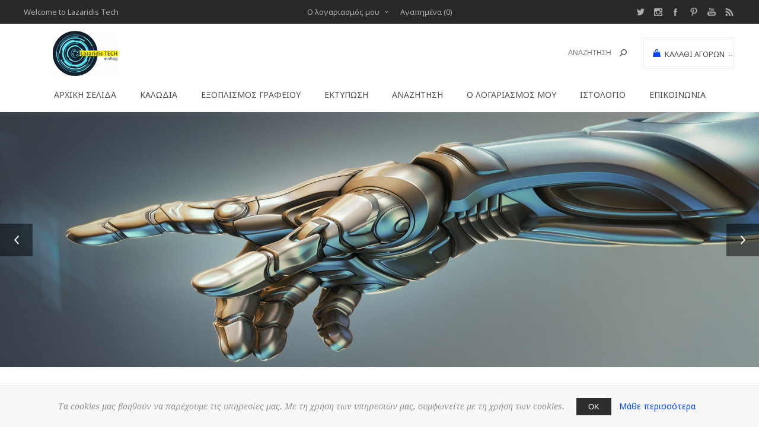

--- FILE ---
content_type: text/html; charset=utf-8
request_url: https://lazaridis.tech/
body_size: 16775
content:
<!DOCTYPE html><html lang="el" dir="ltr" class="html-home-page"><head><title>Lazaridis Tech. Lazaridis Tech</title><meta charset="UTF-8"><meta name="description" content="Το απόλυτο ηλεκτρονικό κατάστημα"><meta name="keywords" content="Lazaridis Tech e-shop"><meta name="generator" content="nopCommerce"><meta name="viewport" content="width=device-width, initial-scale=1.0, minimum-scale=1.0, maximum-scale=2.0"><link href="https://fonts.googleapis.com/css?family=Noto+Sans:400,700&amp;display=swap" rel="stylesheet"><link rel="stylesheet" href="/css/aetehhfvyqgiu7urwcaa3g.styles.css?v=7JCtX3t8b6_qSjFzxdV85QzoC-U"><script async src="https://www.googletagmanager.com/gtag/js?id=G-Z1T22L4DM4"></script><script>function gtag(){dataLayer.push(arguments)}window.dataLayer=window.dataLayer||[];gtag("js",new Date);gtag("config","G-Z1T22L4DM4")</script><link href="https://lazaridis.tech/blog/rss/2" rel="alternate" type="application/rss+xml" title="Lazaridis Tech: Blog"><link rel="shortcut icon" href="/icons/icons_0/lazaridis_tech_logo_Tfu_icon.ico"><body class="home-page-body"><input name="__RequestVerificationToken" type="hidden" value="CfDJ8OL8ItHkTpZIq6DtiDqaLwGUK2xoY0uz7PmoyDzGh2ZFmxoX4qGx5YVT5QzW_8P1Zw3lOcbJkhrAw617-n7t6RAeMaK9Z3ShzgMlwIsTnA00DHXOyA2NTzRBPO9Vihtxaj8Y5_XUaEMcp1__M4fTbHY"><div class="loader-overlay"><div class="loader"></div></div><div class="ajax-loading-block-window" style="display:none"></div><div id="dialog-notifications-success" title="Ειδοποίηση" style="display:none"></div><div id="dialog-notifications-error" title="Σφάλμα" style="display:none"></div><div id="dialog-notifications-warning" title="Προειδοποίηση" style="display:none"></div><div id="bar-notification" class="bar-notification-container" data-close="Κλείσιμο"></div><!--[if lt IE 9]><div style="clear:both;height:59px;text-align:center;position:relative"><a href="http://www.microsoft.com/windows/internet-explorer/default.aspx" target="_blank"> <img src="/Themes/Uptown/Content/img/ie_warning.jpg" height="42" width="820" alt="You are using an outdated browser. For a faster, safer browsing experience, upgrade for free today."> </a></div><![endif]--><div class="master-wrapper-page home-items-per-row-four two-columns"><div class="overlayOffCanvas"></div><div class="header header-1"><div class="header-upper"><div class="header-centering"><div class="header-welcome-message">Welcome to Lazaridis Tech</div><ul class="header-social-icons"><li><a target="_blank" class="twitter" href="https://twitter.com/Lazaridis_Tech" rel="noopener noreferrer"></a><li><a target="_blank" class="instagram" href="https://www.instagram.com/lazaridistech/" rel="noopener noreferrer"></a><li><a target="_blank" class="facebook" href="https://www.facebook.com/Lazaridis.Tech.eshop" rel="noopener noreferrer"></a><li><a target="_blank" class="pinterest" href="https://gr.pinterest.com/LazaridisTech_eshop/" rel="noopener noreferrer"></a><li><a target="_blank" class="youtube" href="https://www.youtube.com/channel/UCB6UfrS83F0JAxmSpcnyhOA" rel="noopener noreferrer"></a><li><a class="rss" target="_blank" href="/news/rss/2"></a></ul><div class="header-upper-centering"><div class="header-links-selectors-wrapper"><div class="header-links-wrapper"><div class="header-links"><div class="my-account-dropdown-wrapper"><a href="/login" class="my-account-opener login-link">Ο λογαριασμός μου</a><div class="my-account-dropdown"><ul><li><a href="/login?returnUrl=%2F" class="ico-login">Σύνδεση</a><li><a href="/register?returnUrl=%2F" class="ico-register">Εγγραφή</a></ul></div></div><a href="/wishlist" class="ico-wishlist"> <span class="wishlist-label">Αγαπημένα</span> <span class="wishlist-qty">(0)</span> </a></div></div><div class="header-selectors-wrapper"></div></div></div></div></div><div class="header-lower"><div class="header-centering"><div class="header-logo"><a href="/" class="logo"> <img alt="Lazaridis Tech" title="Lazaridis Tech" src="https://www.lazaridis.tech/images/thumbs/0000312_Site-Logo.jpeg"></a></div><div class="header-cart-search-wrapper"><div class="cart-wrapper" id="flyout-cart" data-removeitemfromcarturl="/UptownTheme/RemoveItemFromCart" data-flyoutcarturl="/UptownTheme/FlyoutShoppingCart"><div id="topcartlink"><a href="/cart" class="ico-cart"> <span class="cart-label">Καλάθι αγορών</span> <span class="cart-qty">(0)</span> </a> <a href="/cart" title="€0,00 με ΦΠΑ" class="ico-cart-total"> <span class="cart-total">Μερικό σύνολο: <strong>&#x20AC;0,00 &#x3BC;&#x3B5; &#x3A6;&#x3A0;&#x391;</strong></span> </a></div><div class="flyout-cart"><div class="mini-shopping-cart"><div class="count"><div class="no-items-message">Δεν υπάρχουν προϊόντα στο καλάθι σας.</div></div></div></div></div><div class="search-box store-search-box"><form method="get" id="small-search-box-form" action="/search"><input type="text" class="search-box-text" id="small-searchterms" autocomplete="off" name="q" placeholder="Αναζήτηση" aria-label="Αναζήτηση"> <button type="submit" class="button-1 search-box-button">Αναζήτηση</button></form></div></div><div class="header-menu-wrapper"><div class="header-menu"><div class="close-menu"><span>Close</span></div><ul class="top-menu"><li><a href="/">Αρχική σελίδα</a><li><a class="with-subcategories" href="/cables">&#x39A;&#x3B1;&#x3BB;&#x3CE;&#x3B4;&#x3B9;&#x3B1;</a><div class="plus-button"></div><div class="sublist-wrap"><ul class="sublist"><li class="back-button"><span>Back</span><li><a class="with-subcategories" href="/cable-adapters">Adapters</a><div class="plus-button"></div><div class="sublist-wrap"><ul class="sublist"><li class="back-button"><span>Back</span><li><a href="/power-supply-adapters">&#x3A1;&#x3B5;&#x3CD;&#x3BC;&#x3B1;&#x3C4;&#x3BF;&#x3C2; (3)</a><li><a href="/network-adapters-2">&#x394;&#x3B9;&#x3BA;&#x3C4;&#x3CD;&#x3BF;&#x3C5; (2)</a><li><a href="/video-adapters">&#x395;&#x3B9;&#x3BA;&#x3CC;&#x3BD;&#x3B1;&#x3C2; (17)</a><li><a href="/data-adapters">&#x394;&#x3B5;&#x3B4;&#x3BF;&#x3BC;&#x3AD;&#x3BD;&#x3C9;&#x3BD; (1)</a></ul></div><li><a href="/cable-splitters">Splitters (3)</a><li><a class="with-subcategories" href="/usb-cables">&#x39A;&#x3B1;&#x3BB;&#x3CE;&#x3B4;&#x3B9;&#x3B1; USB</a><div class="plus-button"></div><div class="sublist-wrap"><ul class="sublist"><li class="back-button"><span>Back</span><li><a href="/extension-cable-usb">&#x39A;&#x3B1;&#x3BB;&#x3CE;&#x3B4;&#x3B9;&#x3B1; &#x3A0;&#x3C1;&#x3BF;&#x3AD;&#x3BA;&#x3C4;&#x3B1;&#x3C3;&#x3B7;&#x3C2; USB (5)</a><li><a href="/usb-type-a">USB Type-A (2)</a><li><a href="/usb-type-b">USB Type-B (1)</a><li><a href="/usb-type-c">USB Type-C (1)</a></ul></div><li><a href="/hdmi-cables">HDMI (25)</a><li><a href="/displayport-cables">DisplayPort (5)</a><li><a href="/dvi-cables">DVI (5)</a><li><a href="/vga-cables">VGA (10)</a><li><a href="/sata-cables">SATA (4)</a><li><a href="/network-cables">&#x39A;&#x3B1;&#x3BB;&#x3CE;&#x3B4;&#x3B9;&#x3B1; &#x394;&#x3B9;&#x3BA;&#x3C4;&#x3CD;&#x3BF;&#x3C5; (13)</a><li><a class="with-subcategories" href="/power-supply">&#x3A4;&#x3C1;&#x3BF;&#x3C6;&#x3BF;&#x3B4;&#x3BF;&#x3C3;&#x3AF;&#x3B1;&#x3C2;</a><div class="plus-button"></div><div class="sublist-wrap"><ul class="sublist"><li class="back-button"><span>Back</span><li><a href="/power-supply-internal">&#x3A4;&#x3C1;&#x3BF;&#x3C6;&#x3BF;&#x3B4;&#x3BF;&#x3C3;&#x3AF;&#x3B1;&#x3C2; &#x395;&#x3C3;&#x3C9;&#x3C4;&#x3B5;&#x3C1;&#x3B9;&#x3BA;&#x3AC; (4)</a><li><a href="/power-supply-external">&#x3A4;&#x3C1;&#x3BF;&#x3C6;&#x3BF;&#x3B4;&#x3BF;&#x3C3;&#x3AF;&#x3B1;&#x3C2; &#x395;&#x3BE;&#x3C9;&#x3C4;&#x3B5;&#x3C1;&#x3B9;&#x3BA;&#x3AC; (0)</a></ul></div></ul></div><li><a class="with-subcategories" href="/office-supplies">&#x395;&#x3BE;&#x3BF;&#x3C0;&#x3BB;&#x3B9;&#x3C3;&#x3BC;&#x3CC;&#x3C2; &#x393;&#x3C1;&#x3B1;&#x3C6;&#x3B5;&#x3AF;&#x3BF;&#x3C5;</a><div class="plus-button"></div><div class="sublist-wrap"><ul class="sublist"><li class="back-button"><span>Back</span><li><a href="/lamination-laminates">&#x394;&#x3AF;&#x3C6;&#x3C5;&#x3BB;&#x3BB;&#x3B1; &#x3A0;&#x3BB;&#x3B1;&#x3C3;&#x3C4;&#x3B9;&#x3BA;&#x3BF;&#x3C0;&#x3BF;&#x3AF;&#x3B7;&#x3C3;&#x3B7;&#x3C2; (7)</a><li><a class="with-subcategories" href="/office-machinery">&#x39C;&#x3B7;&#x3C7;&#x3B1;&#x3BD;&#x3AD;&#x3C2; &#x393;&#x3C1;&#x3B1;&#x3C6;&#x3B5;&#x3AF;&#x3BF;&#x3C5;</a><div class="plus-button"></div><div class="sublist-wrap"><ul class="sublist"><li class="back-button"><span>Back</span><li><a href="/staplers">&#x3A3;&#x3C5;&#x3C1;&#x3C1;&#x3B1;&#x3C0;&#x3C4;&#x3B9;&#x3BA;&#x3AC; (2)</a></ul></div><li><a class="with-subcategories" href="/archiving">&#x391;&#x3C1;&#x3C7;&#x3B5;&#x3B9;&#x3BF;&#x3B8;&#x3AD;&#x3C4;&#x3B7;&#x3C3;&#x3B7;</a><div class="plus-button"></div><div class="sublist-wrap"><ul class="sublist"><li class="back-button"><span>Back</span><li><a href="/file-folder">&#x39A;&#x3BB;&#x3B1;&#x3C3;&#x3AD;&#x3C1; (66)</a><li><a href="/rubber-band-file">&#x39D;&#x3C4;&#x3BF;&#x3C3;&#x3B9;&#x3AD; &#x3BC;&#x3B5; &#x39B;&#x3AC;&#x3C3;&#x3C4;&#x3B9;&#x3C7;&#x3BF; (10)</a><li><a href="/rings-tag">&#x39A;&#x3C1;&#x3AF;&#x3BA;&#x3C9;&#x3BD; / &#x395;&#x3C4;&#x3B9;&#x3BA;&#x3AD;&#x3C4;&#x3B1;&#x3C2; (8)</a><li><a href="/presentation-dossier">&#x39D;&#x3C4;&#x3BF;&#x3C3;&#x3B9;&#x3AD; &#x3A0;&#x3B1;&#x3C1;&#x3BF;&#x3C5;&#x3C3;&#x3AF;&#x3B1;&#x3C3;&#x3B7;&#x3C2; (5)</a><li><a href="/gelatins">&#x396;&#x3B5;&#x3BB;&#x3B1;&#x3C4;&#x3AF;&#x3BD;&#x3B5;&#x3C2; (21)</a><li><a href="/file-holder-with-slides">&#x3A3;&#x3BF;&#x3C5;&#x3C0;&#x3BB; (38)</a><li><a href="/seperators">&#x394;&#x3B9;&#x3B1;&#x3C7;&#x3C9;&#x3C1;&#x3B9;&#x3C3;&#x3C4;&#x3B9;&#x3BA;&#x3AC; (18)</a><li><a href="/indexing-files">&#x39A;&#x3BF;&#x3C5;&#x3C4;&#x3B9;&#x3AC; &#x391;&#x3C1;&#x3C7;&#x3B5;&#x3AF;&#x3BF;&#x3C5; (11)</a><li><a href="/paper-linen">&#x3A7;&#x3AC;&#x3C1;&#x3C4;&#x3B9;&#x3BD;&#x3B1; Linen (4)</a></ul></div><li><a class="with-subcategories" href="/writing">&#x393;&#x3C1;&#x3B1;&#x3C6;&#x3AE;</a><div class="plus-button"></div><div class="sublist-wrap"><ul class="sublist"><li class="back-button"><span>Back</span><li><a href="/pens">&#x3A3;&#x3C4;&#x3C5;&#x3BB;&#x3CC; (17)</a><li><a href="/highlighters">&#x39C;&#x3B1;&#x3C1;&#x3BA;&#x3B1;&#x3B4;&#x3CC;&#x3C1;&#x3BF;&#x3B9; &#x3A5;&#x3C0;&#x3BF;&#x3B3;&#x3C1;&#x3AC;&#x3BC;&#x3BC;&#x3B9;&#x3C3;&#x3B7;&#x3C2; (5)</a><li><a href="/permanent-markers">&#x39C;&#x3B1;&#x3C1;&#x3BA;&#x3B1;&#x3B4;&#x3CC;&#x3C1;&#x3BF;&#x3B9; &#x391;&#x3BD;&#x3B5;&#x3BE;&#x3AF;&#x3C4;&#x3B7;&#x3BB;&#x3BF;&#x3B9; (1)</a><li><a href="/whiteboard-markers">&#x39C;&#x3B1;&#x3C1;&#x3BA;&#x3B1;&#x3B4;&#x3CC;&#x3C1;&#x3BF;&#x3B9; &#x391;&#x3C3;&#x3C0;&#x3C1;&#x3BF;&#x3C0;&#x3AF;&#x3BD;&#x3B1;&#x3BA;&#x3B1; (1)</a><li><a href="/correction">&#x394;&#x3B9;&#x3CC;&#x3C1;&#x3B8;&#x3C9;&#x3C3;&#x3B7; (1)</a></ul></div><li><a class="with-subcategories" href="/board">&#x3A0;&#x3AF;&#x3BD;&#x3B1;&#x3BA;&#x3B5;&#x3C2;</a><div class="plus-button"></div><div class="sublist-wrap"><ul class="sublist"><li class="back-button"><span>Back</span><li><a href="/music-boards">&#x39C;&#x3BF;&#x3C5;&#x3C3;&#x3B9;&#x3BA;&#x3AE;&#x3C2; (1)</a><li><a href="/felt-boards">&#x3A4;&#x3C3;&#x3CC;&#x3C7;&#x3B1;&#x3C2; (3)</a><li><a href="/marker-board">&#x39C;&#x3B1;&#x3C1;&#x3BA;&#x3B1;&#x3B4;&#x3CC;&#x3C1;&#x3BF;&#x3C5; (3)</a></ul></div><li><a class="with-subcategories" href="/notes">&#x3A3;&#x3B7;&#x3BC;&#x3B5;&#x3B9;&#x3CE;&#x3C3;&#x3B5;&#x3B9;&#x3C2;</a><div class="plus-button"></div><div class="sublist-wrap"><ul class="sublist"><li class="back-button"><span>Back</span><li><a href="/notepads">&#x39C;&#x3C0;&#x3BB;&#x3BF;&#x3BA; &#x3A3;&#x3B7;&#x3BC;&#x3B5;&#x3B9;&#x3CE;&#x3C3;&#x3B5;&#x3C9;&#x3BD; (10)</a></ul></div><li><a class="with-subcategories" href="/folders">&#x3A6;&#x3AC;&#x3BA;&#x3B5;&#x3BB;&#x3BF;&#x3B9;</a><div class="plus-button"></div><div class="sublist-wrap"><ul class="sublist"><li class="back-button"><span>Back</span><li><a href="/folders-white">&#x3A6;&#x3AC;&#x3BA;&#x3B5;&#x3BB;&#x3BF;&#x3B9; &#x39B;&#x3B5;&#x3C5;&#x3BA;&#x3BF;&#x3AF; (2)</a></ul></div></ul></div><li><a class="with-subcategories" href="/printing">&#x395;&#x3BA;&#x3C4;&#x3CD;&#x3C0;&#x3C9;&#x3C3;&#x3B7;</a><div class="plus-button"></div><div class="sublist-wrap"><ul class="sublist"><li class="back-button"><span>Back</span><li><a href="/computer-forms">&#x39C;&#x3B7;&#x3C7;&#x3B1;&#x3BD;&#x3BF;&#x3B3;&#x3C1;&#x3B1;&#x3C6;&#x3B9;&#x3BA;&#x3AC; &#x388;&#x3BD;&#x3C4;&#x3C5;&#x3C0;&#x3B1; (23)</a><li><a href="/xerography-rolls">&#x3A1;&#x3BF;&#x3BB;&#x3AC; &#x39E;&#x3B7;&#x3C1;&#x3BF;&#x3B3;&#x3C1;&#x3B1;&#x3C6;&#x3AF;&#x3B1;&#x3C2; (9)</a><li><a class="with-subcategories" href="/consumables">&#x391;&#x3BD;&#x3B1;&#x3BB;&#x3CE;&#x3C3;&#x3B9;&#x3BC;&#x3B1;</a><div class="plus-button"></div><div class="sublist-wrap"><ul class="sublist"><li class="back-button"><span>Back</span><li><a href="/toners">Toners (31)</a><li><a href="/compatible-toners">&#x3A3;&#x3C5;&#x3BC;&#x3B2;&#x3B1;&#x3C4;&#x3AC; Toners (155)</a><li><a href="/imaging-units-drums">Imaging Units / Drums (8)</a><li><a href="/waste-toners">Waste Toners (2)</a></ul></div><li><a href="/lables">&#x395;&#x3C4;&#x3B9;&#x3BA;&#x3AD;&#x3C4;&#x3B5;&#x3C2; (41)</a></ul></div><li><a href="/search">Αναζήτηση</a><li><a href="/customer/info">Ο λογαριασμός μου</a><li><a href="/blog">Ιστολόγιο</a><li><a href="/contactus">Επικοινωνία</a></ul><ul class="header-social-icons"><li><a target="_blank" class="twitter" href="https://twitter.com/Lazaridis_Tech" rel="noopener noreferrer"></a><li><a target="_blank" class="instagram" href="https://www.instagram.com/lazaridistech/" rel="noopener noreferrer"></a><li><a target="_blank" class="facebook" href="https://www.facebook.com/Lazaridis.Tech.eshop" rel="noopener noreferrer"></a><li><a target="_blank" class="pinterest" href="https://gr.pinterest.com/LazaridisTech_eshop/" rel="noopener noreferrer"></a><li><a target="_blank" class="youtube" href="https://www.youtube.com/channel/UCB6UfrS83F0JAxmSpcnyhOA" rel="noopener noreferrer"></a><li><a class="rss" target="_blank" href="/news/rss/2"></a></ul></div></div></div></div></div><div class="responsive-nav-wrapper-parent"><div class="responsive-nav-wrapper"><div class="menu-title"><span>Menu</span></div><div class="personal-button" id="header-links-opener"><span>Personal menu</span></div><div class="account-links" id="account-links"><span>Ο λογαριασμός μου</span></div><div class="filters-button"><span>Filters</span></div><div class="search-wrap"><span>Αναζήτηση</span></div></div></div><div class="main-slider-wrapper"><div class="slider-wrapper"><div class="anywhere-slider anywhere-slick-slider" id="anywhereSlider1" data-mobilebreakpoint="768" data-slick="{&#34;adaptiveHeight&#34;:false,&#34;zIndex&#34;:0,&#34;autoplay&#34;:true,&#34;autoplaySpeed&#34;:3000,&#34;speed&#34;:1000,&#34;pauseOnHover&#34;:false,&#34;fade&#34;:true,&#34;infinite&#34;:true,&#34;dots&#34;:false,&#34;arrows&#34;:true,&#34;appendArrows&#34;:&#34;#anywhereSlider1 .slick-arrows&#34;,&#34;slide&#34;:&#34;.picture-slide, .html-slide&#34;,&#34;slidesToShow&#34;:1,&#34;slidesToScroll&#34;:1,&#34;responsive&#34;:[{&#34;breakpoint&#34;:768}],&#34;lazyLoad&#34;:&#34;ondemand&#34;,&#34;centerPadding&#34;:&#34;0px&#34;,&#34;centerMode&#34;:true,&#34;rtl&#34;:false}"><div class="anywhereslider-slide picture-slide first-slide"><img alt="Tech Hand" src="[data-uri]" data-lazy="https://lazaridis.tech/images/thumbs/0000443_tech-hand.jpeg" data-mobilepicturesrc="https://lazaridis.tech/images/thumbs/0000444_tech-hand.jpeg" data-desktoppicturesrc="https://lazaridis.tech/images/thumbs/0000443_tech-hand.jpeg"></div><div class="anywhereslider-slide picture-slide"><img src="[data-uri]" data-lazy="https://lazaridis.tech/images/thumbs/0000830_tech-world.jpeg" data-mobilepicturesrc="https://lazaridis.tech/images/thumbs/0000831_tech-world.jpeg" data-desktoppicturesrc="https://lazaridis.tech/images/thumbs/0000830_tech-world.jpeg"></div><div class="anywhereslider-slide picture-slide"><img src="[data-uri]" data-lazy="https://lazaridis.tech/images/thumbs/0000832_cyber-core.jpeg" data-mobilepicturesrc="https://lazaridis.tech/images/thumbs/0000833_cyber-core.jpeg" data-desktoppicturesrc="https://lazaridis.tech/images/thumbs/0000832_cyber-core.jpeg"></div><div class="anywhereslider-slide picture-slide"><a href="https://www.lazaridis.tech/gaming-pc-cases"> <img alt="PC Gaming Cases" src="[data-uri]" data-lazy="https://lazaridis.tech/images/thumbs/0000828_Gaming-Cases.jpeg" data-mobilepicturesrc="https://lazaridis.tech/images/thumbs/0000829_Gaming-Cases.jpeg" data-desktoppicturesrc="https://lazaridis.tech/images/thumbs/0000828_Gaming-Cases.jpeg"> </a></div><div class="slick-arrows"></div></div></div></div><div class="master-wrapper-content"><div id="product-ribbon-info" data-productid="0" data-productboxselector=".product-item, .item-holder" data-productboxpicturecontainerselector=".picture, .item-picture" data-productpagepicturesparentcontainerselector=".product-essential" data-productpagebugpicturecontainerselector=".picture" data-retrieveproductribbonsurl="/RetrieveProductRibbons"></div><div class="quickViewData" data-productselector=".product-item" data-productselectorchild=".buttons" data-retrievequickviewurl="/quickviewdata" data-quickviewbuttontext="Quick View" data-quickviewbuttontitle="Quick View" data-isquickviewpopupdraggable="True" data-enablequickviewpopupoverlay="True" data-accordionpanelsheightstyle="auto" data-getquickviewbuttonroute="/getquickviewbutton"></div><div class="master-column-wrapper"><div class="center-1"><div class="page home-page"><div class="page-body"><div class="topic-block"><div class="topic-block-title"><h2>&#x3A4;&#x3BF; &#x391;&#x3C0;&#x3CC;&#x3BB;&#x3C5;&#x3C4;&#x3BF; &#x397;&#x3BB;&#x3B5;&#x3BA;&#x3C4;&#x3C1;&#x3BF;&#x3BD;&#x3B9;&#x3BA;&#x3CC; &#x39A;&#x3B1;&#x3C4;&#x3AC;&#x3C3;&#x3C4;&#x3B7;&#x3BC;&#x3B1;</h2></div><div class="topic-block-body"><h1 style="text-align:center"><span style="color:#000">Ότι χρειάζεσαι σε ένα μόνο e-shop</span></h1><p>&nbsp;<p style="text-align:center"><span style="color:#000">Με πολυετή πείρα στο χώρο προσφέρουμε ολοκληρωμένες λύσεις για μικρές και μεγάλες επιχειρήσεις, γραφεία και εκπαιδευτικά ιδρύματα. Όλα τα αναλώσιμα και ο απαραίτητος εξοπλισμός, καθώς και η 24ώρη προσωποποιημένη υποστήριξη εταιρικών πελατών.</span></div></div><div class="product-grid home-page-product-grid"><div class="title"><strong>Προτεινομενα Προϊοντα</strong></div><div class="item-grid"><div class="item-box"><div class="product-item" data-productid="655"><div class="product-item-picture-wrapper"><div class="picture"><a href="/coolbox-coo-icpe-nvme" title="Αντάπτορας Δίσκου SSD M.2 / PCIe CoolBox COO-ICPE-NVME"> <img src="[data-uri]" data-lazyloadsrc="https://lazaridis.tech/images/thumbs/0001704_-ssd-m2-pcie-coolbox-coo-icpe-nvme_360.jpeg" alt="Αντάπτορας Δίσκου SSD M.2 / PCIe CoolBox COO-ICPE-NVME" title="Αντάπτορας Δίσκου SSD M.2 / PCIe CoolBox COO-ICPE-NVME" class="second-product-image"> <img src="[data-uri]" data-lazyloadsrc="https://lazaridis.tech/images/thumbs/0001703_-ssd-m2-pcie-coolbox-coo-icpe-nvme_360.jpeg" alt="Αντάπτορας Δίσκου SSD M.2 / PCIe CoolBox COO-ICPE-NVME" title="Αντάπτορας Δίσκου SSD M.2 / PCIe CoolBox COO-ICPE-NVME" class="first-product-image"> </a></div><div class="buttons"><button type="button" class="button-2 add-to-wishlist-button" title="Προσθήκη στα αγαπημένα" onclick="return AjaxCart.addproducttocart_catalog(&#34;/addproducttocart/catalog/655/2/1&#34;),!1">Προσθήκη στα αγαπημένα</button> <button type="button" class="button-2 add-to-compare-list-button" title="+Σύγκριση" onclick="return AjaxCart.addproducttocomparelist(&#34;/compareproducts/add/655&#34;),!1">+Σύγκριση</button> <button type="button" class="button-2 product-box-add-to-cart-button" onclick="return AjaxCart.addproducttocart_catalog(&#34;/addproducttocart/catalog/655/1/1&#34;),!1">&#x2B;&#x39A;&#x3B1;&#x3BB;&#x3AC;&#x3B8;&#x3B9;</button></div></div><div class="details"><h2 class="product-title"><a href="/coolbox-coo-icpe-nvme">&#x391;&#x3BD;&#x3C4;&#x3AC;&#x3C0;&#x3C4;&#x3BF;&#x3C1;&#x3B1;&#x3C2; &#x394;&#x3AF;&#x3C3;&#x3BA;&#x3BF;&#x3C5; SSD M.2 / PCIe CoolBox COO-ICPE-NVME</a></h2><div class="product-rating-box" title="0 κριτική (ες)"><div class="rating"><div style="width:0%"></div></div></div><div class="description" data-short-description="none">Μη συμβατό με SSD SATA</div><div class="add-info"><div class="prices"><span class="price actual-price">&#x20AC;21,00 &#x3BC;&#x3B5; &#x3A6;&#x3A0;&#x391;</span></div></div><div class="attribute-squares-wrapper"></div></div></div></div><div class="item-box"><div class="product-item" data-productid="2991"><div class="product-item-picture-wrapper"><div class="picture"><a href="/sharkoon-silentstorm-sfx-gold-500w" title="Τροφοδοτικό 500W Sharkoon SilentStorm SFX Gold"> <img src="[data-uri]" data-lazyloadsrc="https://lazaridis.tech/images/thumbs/0002120_-500w-sharkoon-silentstorm-sfx-gold_360.jpeg" alt="Τροφοδοτικό 500W Sharkoon SilentStorm SFX Gold" title="Τροφοδοτικό 500W Sharkoon SilentStorm SFX Gold" class="second-product-image"> <img src="[data-uri]" data-lazyloadsrc="https://lazaridis.tech/images/thumbs/0002121_-500w-sharkoon-silentstorm-sfx-gold_360.jpeg" alt="Τροφοδοτικό 500W Sharkoon SilentStorm SFX Gold" title="Τροφοδοτικό 500W Sharkoon SilentStorm SFX Gold" class="first-product-image"> </a></div><div class="buttons"><button type="button" class="button-2 add-to-wishlist-button" title="Προσθήκη στα αγαπημένα" onclick="return AjaxCart.addproducttocart_catalog(&#34;/addproducttocart/catalog/2991/2/1&#34;),!1">Προσθήκη στα αγαπημένα</button> <button type="button" class="button-2 add-to-compare-list-button" title="+Σύγκριση" onclick="return AjaxCart.addproducttocomparelist(&#34;/compareproducts/add/2991&#34;),!1">+Σύγκριση</button> <button type="button" class="button-2 product-box-add-to-cart-button" onclick="return AjaxCart.addproducttocart_catalog(&#34;/addproducttocart/catalog/2991/1/1&#34;),!1">&#x2B;&#x39A;&#x3B1;&#x3BB;&#x3AC;&#x3B8;&#x3B9;</button></div></div><div class="details"><h2 class="product-title"><a href="/sharkoon-silentstorm-sfx-gold-500w">&#x3A4;&#x3C1;&#x3BF;&#x3C6;&#x3BF;&#x3B4;&#x3BF;&#x3C4;&#x3B9;&#x3BA;&#x3CC; 500W Sharkoon SilentStorm SFX Gold</a></h2><div class="product-rating-box" title="0 κριτική (ες)"><div class="rating"><div style="width:0%"></div></div></div><div class="description" data-short-description="none"></div><div class="add-info"><div class="prices"><span class="price actual-price">&#x20AC;148,50 &#x3BC;&#x3B5; &#x3A6;&#x3A0;&#x391;</span></div></div><div class="attribute-squares-wrapper"></div></div></div></div><div class="item-box"><div class="product-item" data-productid="3030"><div class="product-item-picture-wrapper"><div class="picture"><a href="/asus-prime-b650m-a-ii" title="Μητρική Κάρτα ASUS Prime B650M-A II"> <img src="[data-uri]" data-lazyloadsrc="https://lazaridis.tech/images/thumbs/0002196_-asus-prime-b650m-a-ii_360.jpeg" alt="Μητρική Κάρτα ASUS Prime B650M-A II" title="Μητρική Κάρτα ASUS Prime B650M-A II" class="second-product-image"> <img src="[data-uri]" data-lazyloadsrc="https://lazaridis.tech/images/thumbs/0002194_-asus-prime-b650m-a-ii_360.jpeg" alt="Μητρική Κάρτα ASUS Prime B650M-A II" title="Μητρική Κάρτα ASUS Prime B650M-A II" class="first-product-image"> </a></div><div class="buttons"><button type="button" class="button-2 add-to-wishlist-button" title="Προσθήκη στα αγαπημένα" onclick="return AjaxCart.addproducttocart_catalog(&#34;/addproducttocart/catalog/3030/2/1&#34;),!1">Προσθήκη στα αγαπημένα</button> <button type="button" class="button-2 add-to-compare-list-button" title="+Σύγκριση" onclick="return AjaxCart.addproducttocomparelist(&#34;/compareproducts/add/3030&#34;),!1">+Σύγκριση</button> <button type="button" class="button-2 product-box-add-to-cart-button" onclick="return AjaxCart.addproducttocart_catalog(&#34;/addproducttocart/catalog/3030/1/1&#34;),!1">&#x2B;&#x39A;&#x3B1;&#x3BB;&#x3AC;&#x3B8;&#x3B9;</button></div></div><div class="details"><h2 class="product-title"><a href="/asus-prime-b650m-a-ii">&#x39C;&#x3B7;&#x3C4;&#x3C1;&#x3B9;&#x3BA;&#x3AE; &#x39A;&#x3AC;&#x3C1;&#x3C4;&#x3B1; ASUS Prime B650M-A II</a></h2><div class="product-rating-box" title="0 κριτική (ες)"><div class="rating"><div style="width:0%"></div></div></div><div class="description" data-short-description="none">Οι μητρικές της σειράς Prime της ASUS έχουν σχεδιαστεί με τεχνογνωσία</div><div class="add-info"><div class="prices"><span class="price actual-price">&#x3A4;&#x3B7;&#x3BB;&#x3B5;&#x3C6;&#x3C9;&#x3BD;&#x3AE;&#x3C3;&#x3C4;&#x3B5; &#x3B3;&#x3B9;&#x3B1; &#x3C4;&#x3B9;&#x3BC;&#x3AE;</span></div></div><div class="attribute-squares-wrapper"></div></div></div></div><div class="item-box"><div class="product-item" data-productid="3058"><div class="product-item-picture-wrapper"><div class="picture"><a href="/mars-gaming-mc777-black" title="Gaming Κουτί Η/Υ ATX Mid-Tower Mars Gaming MC777 Μαύρο"> <img src="[data-uri]" data-lazyloadsrc="https://lazaridis.tech/images/thumbs/0002246_gaming-atx-mid-tower-mars-gaming-mc777-_360.jpeg" alt="Gaming Κουτί Η/Υ ATX Mid-Tower Mars Gaming MC777 Μαύρο" title="Gaming Κουτί Η/Υ ATX Mid-Tower Mars Gaming MC777 Μαύρο" class="second-product-image"> <img src="[data-uri]" data-lazyloadsrc="https://lazaridis.tech/images/thumbs/0002245_gaming-atx-mid-tower-mars-gaming-mc777-_360.jpeg" alt="Gaming Κουτί Η/Υ ATX Mid-Tower Mars Gaming MC777 Μαύρο" title="Gaming Κουτί Η/Υ ATX Mid-Tower Mars Gaming MC777 Μαύρο" class="first-product-image"> </a></div><div class="buttons"><button type="button" class="button-2 add-to-wishlist-button" title="Προσθήκη στα αγαπημένα" onclick="return AjaxCart.addproducttocart_catalog(&#34;/addproducttocart/catalog/3058/2/1&#34;),!1">Προσθήκη στα αγαπημένα</button> <button type="button" class="button-2 add-to-compare-list-button" title="+Σύγκριση" onclick="return AjaxCart.addproducttocomparelist(&#34;/compareproducts/add/3058&#34;),!1">+Σύγκριση</button> <button type="button" class="button-2 product-box-add-to-cart-button" onclick="return AjaxCart.addproducttocart_catalog(&#34;/addproducttocart/catalog/3058/1/1&#34;),!1">&#x2B;&#x39A;&#x3B1;&#x3BB;&#x3AC;&#x3B8;&#x3B9;</button></div></div><div class="details"><h2 class="product-title"><a href="/mars-gaming-mc777-black">Gaming &#x39A;&#x3BF;&#x3C5;&#x3C4;&#x3AF; &#x397;/&#x3A5; ATX Mid-Tower Mars Gaming MC777 &#x39C;&#x3B1;&#x3CD;&#x3C1;&#x3BF;</a></h2><div class="product-rating-box" title="0 κριτική (ες)"><div class="rating"><div style="width:0%"></div></div></div><div class="description" data-short-description="none">Δεν περιλαμβάνει τροφοδοτικό</div><div class="add-info"><div class="prices"><span class="price actual-price">&#x20AC;94,16 &#x3BC;&#x3B5; &#x3A6;&#x3A0;&#x391;</span></div></div><div class="attribute-squares-wrapper"></div></div></div></div><div class="item-box"><div class="product-item" data-productid="3115"><div class="product-item-picture-wrapper"><div class="picture"><a href="/kw-trio-919-a4" title="Κοπτικό Trimmer A4 KW-Trio 919"> <img src="[data-uri]" data-lazyloadsrc="https://lazaridis.tech/images/thumbs/0002369_-trimmer-a4-kw-trio-919_360.jpeg" alt="Κοπτικό Trimmer A4 KW-Trio 919" title="Κοπτικό Trimmer A4 KW-Trio 919" class="product-image"> </a></div><div class="buttons"><button type="button" class="button-2 add-to-wishlist-button" title="Προσθήκη στα αγαπημένα" onclick="return AjaxCart.addproducttocart_catalog(&#34;/addproducttocart/catalog/3115/2/1&#34;),!1">Προσθήκη στα αγαπημένα</button> <button type="button" class="button-2 add-to-compare-list-button" title="+Σύγκριση" onclick="return AjaxCart.addproducttocomparelist(&#34;/compareproducts/add/3115&#34;),!1">+Σύγκριση</button> <button type="button" class="button-2 product-box-add-to-cart-button" onclick="return AjaxCart.addproducttocart_catalog(&#34;/addproducttocart/catalog/3115/1/1&#34;),!1">&#x2B;&#x39A;&#x3B1;&#x3BB;&#x3AC;&#x3B8;&#x3B9;</button></div></div><div class="details"><h2 class="product-title"><a href="/kw-trio-919-a4">&#x39A;&#x3BF;&#x3C0;&#x3C4;&#x3B9;&#x3BA;&#x3CC; Trimmer A4 KW-Trio 919</a></h2><div class="product-rating-box" title="0 κριτική (ες)"><div class="rating"><div style="width:0%"></div></div></div><div class="description" data-short-description="none"></div><div class="add-info"><div class="prices"><span class="price actual-price">&#x20AC;37,20 &#x3BC;&#x3B5; &#x3A6;&#x3A0;&#x391;</span></div></div><div class="attribute-squares-wrapper"></div></div></div></div><div class="item-box"><div class="product-item" data-productid="3133"><div class="product-item-picture-wrapper"><div class="picture"><a href="/typotrust-kx832-04" title="Κλασέρ 8/32 Σύννεφο Πράσινο"> <img src="[data-uri]" data-lazyloadsrc="https://lazaridis.tech/images/thumbs/0002399_-832-_360.jpeg" alt="Κλασέρ 8/32 Σύννεφο Πράσινο" title="Κλασέρ 8/32 Σύννεφο Πράσινο" class="product-image"> </a></div><div class="buttons"><button type="button" class="button-2 add-to-wishlist-button" title="Προσθήκη στα αγαπημένα" onclick="return AjaxCart.addproducttocart_catalog(&#34;/addproducttocart/catalog/3133/2/1&#34;),!1">Προσθήκη στα αγαπημένα</button> <button type="button" class="button-2 add-to-compare-list-button" title="+Σύγκριση" onclick="return AjaxCart.addproducttocomparelist(&#34;/compareproducts/add/3133&#34;),!1">+Σύγκριση</button> <button type="button" class="button-2 product-box-add-to-cart-button" onclick="return AjaxCart.addproducttocart_catalog(&#34;/addproducttocart/catalog/3133/1/1&#34;),!1">&#x2B;&#x39A;&#x3B1;&#x3BB;&#x3AC;&#x3B8;&#x3B9;</button></div></div><div class="details"><h2 class="product-title"><a href="/typotrust-kx832-04">&#x39A;&#x3BB;&#x3B1;&#x3C3;&#x3AD;&#x3C1; 8/32 &#x3A3;&#x3CD;&#x3BD;&#x3BD;&#x3B5;&#x3C6;&#x3BF; &#x3A0;&#x3C1;&#x3AC;&#x3C3;&#x3B9;&#x3BD;&#x3BF;</a></h2><div class="product-rating-box" title="0 κριτική (ες)"><div class="rating"><div style="width:0%"></div></div></div><div class="description" data-short-description="none">Κρατήστε όλα τα σημαντικά έγγραφα, σημειώσεις και αρχεία οργανωμένα σε αυτό το ανθεκτικό Κλασέρ.</div><div class="add-info"><div class="prices"><span class="price actual-price">&#x20AC;2,17 &#x3BC;&#x3B5; &#x3A6;&#x3A0;&#x391;</span></div></div><div class="attribute-squares-wrapper"></div></div></div></div></div></div><div class="home-page-banners"></div><div class="home-page-blog-social-wrapper"><div class="rich-blog-homepage"><a href="/blog" class="title"> <strong>Latest From Blog</strong> </a><div class="blog-posts"><div class="blog-post"><div class="post-primary"><a class="post-picture" href="/edge-steals-data-from-other-browsers"> <img src="[data-uri]" data-lazyloadsrc="https://lazaridis.tech/images/thumbs/0002360_microsoft-edge_300.jpeg" alt="Κλοπή δεδομένων από το Chrome στο Edge" title="Κλοπή δεδομένων από το Chrome στο Edge"> </a> <a class="post-title" href="/edge-steals-data-from-other-browsers">&#x39A;&#x3BB;&#x3BF;&#x3C0;&#x3AE; &#x3B4;&#x3B5;&#x3B4;&#x3BF;&#x3BC;&#x3AD;&#x3BD;&#x3C9;&#x3BD; &#x3B1;&#x3C0;&#x3CC; &#x3C4;&#x3BF; Chrome &#x3C3;&#x3C4;&#x3BF; Edge</a></div><div class="post-details"><span class="post-date"> <span>13</span> <span>&#x399;&#x3BF;&#x3CD;&#x3BD;</span> <span>2024</span> </span><div class="post-description">Μετά την ενημέρωση των Windows 10 2023/03 (KB5023696), εμφανίστηκε το μοναδικό φαινόμενο της υποκλοπής δεδομένων από τον default browser στον Microsoft Edge. Όλα τα δεδομένα όπως σελιδοδείκτες, κωδικο...</div><a class="read-more" href="/edge-steals-data-from-other-browsers">Read More</a></div></div><div class="blog-post"><div class="post-primary"><a class="post-picture" href="/80-plus-meaning"> <img src="[data-uri]" data-lazyloadsrc="https://lazaridis.tech/images/thumbs/0002345_80-PLUS_300.jpeg" alt="Τι σημαίνει 80 PLUS Bronze, Silver, Gold &amp; Titanium." title="Τι σημαίνει 80 PLUS Bronze, Silver, Gold &amp; Titanium."> </a> <a class="post-title" href="/80-plus-meaning">&#x3A4;&#x3B9; &#x3C3;&#x3B7;&#x3BC;&#x3B1;&#x3AF;&#x3BD;&#x3B5;&#x3B9; 80 PLUS Bronze, Silver, Gold &amp; Titanium.</a></div><div class="post-details"><span class="post-date"> <span>07</span> <span>&#x39C;&#x3AC;&#x3B9;</span> <span>2024</span> </span><div class="post-description">Στον κόσμο των τροφοδοτικών μονάδων (PSU), το πρόγραμμα 80 PLUS δεν είναι νέο φαινόμενο. Αλλά η συνάφειά του, ή τουλάχιστον η σημασία της διατήρησης ισχύος, έχει αυξηθεί όσο περνούν τα χρόνια....</div><a class="read-more" href="/80-plus-meaning">Read More</a></div></div><div class="blog-post"><div class="post-primary"><a class="post-picture" href="/%CF%87%CE%B1%CE%BB%CE%AC%CE%B5%CE%B9-%CE%B7-%CE%BC%CF%80%CE%B1%CF%84%CE%AC%CF%81%CE%B9%CE%B1-%CF%84%CF%89%CE%BD-laptop-%CE%B1%CE%BD-%CF%86%CE%BF%CF%81%CF%84%CE%AF%CE%B6%CE%B5%CE%B9-%CF%83%CF%85%CE%BD%CE%AD%CF%87%CE%B5%CE%B9%CE%B1"> <img src="[data-uri]" data-lazyloadsrc="https://lazaridis.tech/images/thumbs/0002134_laptop-charges_300.jpeg" alt="Χαλάει η μπατάρια των laptop αν φορτίζει συνέχεια;" title="Χαλάει η μπατάρια των laptop αν φορτίζει συνέχεια;"> </a> <a class="post-title" href="/%CF%87%CE%B1%CE%BB%CE%AC%CE%B5%CE%B9-%CE%B7-%CE%BC%CF%80%CE%B1%CF%84%CE%AC%CF%81%CE%B9%CE%B1-%CF%84%CF%89%CE%BD-laptop-%CE%B1%CE%BD-%CF%86%CE%BF%CF%81%CF%84%CE%AF%CE%B6%CE%B5%CE%B9-%CF%83%CF%85%CE%BD%CE%AD%CF%87%CE%B5%CE%B9%CE%B1">&#x3A7;&#x3B1;&#x3BB;&#x3AC;&#x3B5;&#x3B9; &#x3B7; &#x3BC;&#x3C0;&#x3B1;&#x3C4;&#x3AC;&#x3C1;&#x3B9;&#x3B1; &#x3C4;&#x3C9;&#x3BD; laptop &#x3B1;&#x3BD; &#x3C6;&#x3BF;&#x3C1;&#x3C4;&#x3AF;&#x3B6;&#x3B5;&#x3B9; &#x3C3;&#x3C5;&#x3BD;&#x3AD;&#x3C7;&#x3B5;&#x3B9;&#x3B1;;</a></div><div class="post-details"><span class="post-date"> <span>27</span> <span>&#x39C;&#x3AC;&#x3B9;</span> <span>2023</span> </span><div class="post-description">Αν ένας φορητός υπολογιστής είναι πάντα συνδεδεμένος στην πρίζα και φορτίζει, ποια είναι η επίδραση στην μπαταρία....</div><a class="read-more" href="/%CF%87%CE%B1%CE%BB%CE%AC%CE%B5%CE%B9-%CE%B7-%CE%BC%CF%80%CE%B1%CF%84%CE%AC%CF%81%CE%B9%CE%B1-%CF%84%CF%89%CE%BD-laptop-%CE%B1%CE%BD-%CF%86%CE%BF%CF%81%CF%84%CE%AF%CE%B6%CE%B5%CE%B9-%CF%83%CF%85%CE%BD%CE%AD%CF%87%CE%B5%CE%B9%CE%B1">Read More</a></div></div><div class="blog-post"><div class="post-primary"><a class="post-picture" href="/%CE%B3%CE%B9%CE%B1%CF%84%CE%AF-%CE%B7-microsoft-%CF%87%CF%81%CE%B7%CF%83%CE%B9%CE%BC%CE%BF%CF%80%CE%BF%CE%B9%CE%B5%CE%AF-%CF%84%CE%BF-%CE%B3%CF%81%CE%AC%CE%BC%CE%BC%CE%B1-c-%CF%89%CF%82-%CF%80%CF%81%CE%BF%CE%B5%CF%80%CE%B9%CE%BB%CE%BF%CE%B3%CE%AE-%CE%B3%CE%B9%CE%B1-%CF%84%CE%BF-%CE%B4%CE%AF%CF%83%CE%BA%CE%BF"> <img src="[data-uri]" data-lazyloadsrc="https://lazaridis.tech/images/thumbs/0002129_drive-c_300.jpeg" alt="Γιατί η Microsoft χρησιμοποιεί το γράμμα C ως προεπιλογή για το δίσκο" title="Γιατί η Microsoft χρησιμοποιεί το γράμμα C ως προεπιλογή για το δίσκο"> </a> <a class="post-title" href="/%CE%B3%CE%B9%CE%B1%CF%84%CE%AF-%CE%B7-microsoft-%CF%87%CF%81%CE%B7%CF%83%CE%B9%CE%BC%CE%BF%CF%80%CE%BF%CE%B9%CE%B5%CE%AF-%CF%84%CE%BF-%CE%B3%CF%81%CE%AC%CE%BC%CE%BC%CE%B1-c-%CF%89%CF%82-%CF%80%CF%81%CE%BF%CE%B5%CF%80%CE%B9%CE%BB%CE%BF%CE%B3%CE%AE-%CE%B3%CE%B9%CE%B1-%CF%84%CE%BF-%CE%B4%CE%AF%CF%83%CE%BA%CE%BF">&#x393;&#x3B9;&#x3B1;&#x3C4;&#x3AF; &#x3B7; Microsoft &#x3C7;&#x3C1;&#x3B7;&#x3C3;&#x3B9;&#x3BC;&#x3BF;&#x3C0;&#x3BF;&#x3B9;&#x3B5;&#x3AF; &#x3C4;&#x3BF; &#x3B3;&#x3C1;&#x3AC;&#x3BC;&#x3BC;&#x3B1; C &#x3C9;&#x3C2; &#x3C0;&#x3C1;&#x3BF;&#x3B5;&#x3C0;&#x3B9;&#x3BB;&#x3BF;&#x3B3;&#x3AE; &#x3B3;&#x3B9;&#x3B1; &#x3C4;&#x3BF; &#x3B4;&#x3AF;&#x3C3;&#x3BA;&#x3BF;</a></div><div class="post-details"><span class="post-date"> <span>12</span> <span>&#x391;&#x3C0;&#x3C1;</span> <span>2023</span> </span><div class="post-description">Η απάντηση είναι αρκετά απλή αν είσαι άνω των 35 ετών. Για την ακρίβεια δεν σχεδιάστηκαν τα Windows να έχουν προεπιλεγμένο το γράμμα C, αυτό ουσιαστικά είναι το αποτέλεσμα της εξέλιξης της τεχνολογίας...</div><a class="read-more" href="/%CE%B3%CE%B9%CE%B1%CF%84%CE%AF-%CE%B7-microsoft-%CF%87%CF%81%CE%B7%CF%83%CE%B9%CE%BC%CE%BF%CF%80%CE%BF%CE%B9%CE%B5%CE%AF-%CF%84%CE%BF-%CE%B3%CF%81%CE%AC%CE%BC%CE%BC%CE%B1-c-%CF%89%CF%82-%CF%80%CF%81%CE%BF%CE%B5%CF%80%CE%B9%CE%BB%CE%BF%CE%B3%CE%AE-%CE%B3%CE%B9%CE%B1-%CF%84%CE%BF-%CE%B4%CE%AF%CF%83%CE%BA%CE%BF">Read More</a></div></div><div class="blog-post"><div class="post-primary"><a class="post-picture" href="/%CF%80%CF%8C%CF%83%CE%B7-%CE%BC%CE%BD%CE%AE%CE%BC%CE%B7-ram-%CE%B8%CE%B5%CF%89%CF%81%CE%B5%CE%AF%CF%84%CE%B1%CE%B9-%CE%BA%CE%B1%CE%BB%CE%AE-%CE%B3%CE%B9%CE%B1-%CE%AD%CE%BD%CE%B1-laptop"> <img src="[data-uri]" data-lazyloadsrc="https://lazaridis.tech/images/thumbs/0002074_RAM_300.jpeg" alt="Πόση μνήμη RAM θεωρείται καλή για ένα laptop" title="Πόση μνήμη RAM θεωρείται καλή για ένα laptop"> </a> <a class="post-title" href="/%CF%80%CF%8C%CF%83%CE%B7-%CE%BC%CE%BD%CE%AE%CE%BC%CE%B7-ram-%CE%B8%CE%B5%CF%89%CF%81%CE%B5%CE%AF%CF%84%CE%B1%CE%B9-%CE%BA%CE%B1%CE%BB%CE%AE-%CE%B3%CE%B9%CE%B1-%CE%AD%CE%BD%CE%B1-laptop">&#x3A0;&#x3CC;&#x3C3;&#x3B7; &#x3BC;&#x3BD;&#x3AE;&#x3BC;&#x3B7; RAM &#x3B8;&#x3B5;&#x3C9;&#x3C1;&#x3B5;&#x3AF;&#x3C4;&#x3B1;&#x3B9; &#x3BA;&#x3B1;&#x3BB;&#x3AE; &#x3B3;&#x3B9;&#x3B1; &#x3AD;&#x3BD;&#x3B1; laptop</a></div><div class="post-details"><span class="post-date"> <span>14</span> <span>&#x39C;&#x3AC;&#x3C1;</span> <span>2023</span> </span><div class="post-description">Όταν πρόκειται για Windows, όσο περισσότερη μνήμη υπάρχει, τόσο το καλύτερο....</div><a class="read-more" href="/%CF%80%CF%8C%CF%83%CE%B7-%CE%BC%CE%BD%CE%AE%CE%BC%CE%B7-ram-%CE%B8%CE%B5%CF%89%CF%81%CE%B5%CE%AF%CF%84%CE%B1%CE%B9-%CE%BA%CE%B1%CE%BB%CE%AE-%CE%B3%CE%B9%CE%B1-%CE%AD%CE%BD%CE%B1-laptop">Read More</a></div></div></div></div></div></div></div></div></div></div><div class="footer footer-1"><div class="footer-upper"></div><div class="footer-middle"><div class="footer-centering"><div class="footer-block first"><h3 class="title"><span>Contact Info</span></h3><ul class="footer-menu footer-collapse"><li class="address"><span>Lazaridis Tech</span><li class="phone"><span>(+30) 6973 723 244</span><li class="email"><span>info[at]lazaridis.tech</span></ul><ul class="social-sharing"><li><a target="_blank" class="twitter" href="https://twitter.com/Lazaridis_Tech" rel="noopener noreferrer" aria-label="Twitter"> <span class="flip"></span> <span class="flop"></span> </a><li><a target="_blank" class="instagram" href="https://www.instagram.com/lazaridistech/" rel="noopener noreferrer" aria-label="Follow us on Instagram"> <span class="flip"></span> <span class="flop"></span> </a><li><a target="_blank" class="facebook" href="https://www.facebook.com/Lazaridis.Tech.eshop" rel="noopener noreferrer" aria-label="Facebook"> <span class="flip"></span> <span class="flop"></span> </a><li><a target="_blank" class="youtube" href="https://www.youtube.com/channel/UCB6UfrS83F0JAxmSpcnyhOA" rel="noopener noreferrer" aria-label="YouTube"> <span class="flip"></span> <span class="flop"></span> </a><li><a target="_blank" class="pinterest" href="https://gr.pinterest.com/LazaridisTech_eshop/" rel="noopener noreferrer" aria-label="Follow us on Pinterest"> <span class="flip"></span> <span class="flop"></span> </a><li><a target="_blank" class="rss" href="/news/rss/2" aria-label="RSS"> <span class="flip"></span> <span class="flop"></span> </a></ul></div><div class="footer-block"><h3 class="title"><span>Information</span></h3><ul class="footer-menu footer-collapse"><li><a href="/shipping-returns">&#x391;&#x3C0;&#x3BF;&#x3C3;&#x3C4;&#x3BF;&#x3BB;&#x3AD;&#x3C2; / &#x395;&#x3C0;&#x3B9;&#x3C3;&#x3C4;&#x3C1;&#x3BF;&#x3C6;&#x3AD;&#x3C2;</a><li><a href="/conditions-of-use">&#x38C;&#x3C1;&#x3BF;&#x3B9; &#x3A7;&#x3C1;&#x3AE;&#x3C3;&#x3B7;&#x3C2;</a><li><a href="/about-us">&#x3A3;&#x3C7;&#x3B5;&#x3C4;&#x3B9;&#x3BA;&#x3AC; &#x3BC;&#x3B5; &#x3B5;&#x3BC;&#x3AC;&#x3C2;</a><li><a href="/manufacturer/all">Κατασκευαστές</a><li><a href="/contactus">Επικοινωνία</a></ul></div><div class="footer-block"><h3 class="title"><span>Ο λογαριασμός μου</span></h3><ul class="footer-menu footer-collapse"><li><a href="/customer/info">Πληροφορίες πελάτη</a><li><a href="/customer/addresses">Οι διευθύνσεις μου</a><li><a href="/order/history">Οι παραγγελίες μου</a><li><a href="/cart">Καλάθι αγορών</a><li><a href="/wishlist">Αγαπημένα</a><li><a href="/vendor/apply">Αίτηση για λογαριασμό προμηθευτή</a></ul></div><div class="footer-block last"><h3 class="title"><span>About Us</span></h3><p class="footer-about-us footer-collapse">Lazaridis Tech είναι το πρώτο πλήρως αυτοματοποιημένο ηλεκτρονικό κατάστημα<ul class="accepted-payment-methods"><li class="method1"><li class="method2"><li class="method3"><li class="method4"></ul></div></div></div><div class="footer-lower"><div class="footer-disclaimer">&copy; 2026 Lazaridis Tech</div><div class="footer-powered-by">Powered by <a href="https://www.nopcommerce.com/" target="_blank">nopCommerce</a></div><div class="footer-designed-by">Designed by <a href="https://www.nop-templates.com/" target="_blank">Nop-Templates.com</a></div><div class="footer-store-theme"></div></div></div></div><div id="eu-cookie-bar-notification" class="eu-cookie-bar-notification"><div class="content"><div class="text">Τα cookies μας βοηθούν να παρέχουμε τις υπηρεσίες μας. Με τη χρήση των υπηρεσιών μας, συμφωνείτε με τη χρήση των cookies.</div><div class="buttons-more"><button type="button" class="ok-button button-1" id="eu-cookie-ok">ΟΚ</button> <a class="learn-more" href="">Μάθε περισσότερα</a></div></div></div><input id="isShoppingCartEnabled" type="hidden" value="true"><div id="goToTop"></div><script src="/js/muvirm59mnt3wtw1sapxwq.scripts.js?v=pGon1tb507M9XevnQo5gVwLAuEc"></script><script>$(document).ready(function(){$(".header").on("mouseenter","#flyout-cart",function(){$(this).addClass("active")}).on("mouseleave","#flyout-cart",function(){$(this).removeClass("active")})})</script><script>$("#small-search-box-form").on("submit",function(n){$("#small-searchterms").val()==""&&(alert("Παρακαλώ εισάγετε μια λέξη κλειδί για αναζήτηση"),$("#small-searchterms").focus(),n.preventDefault())})</script><script>$(document).ready(function(){var n,t;$("#small-searchterms").autocomplete({delay:500,minLength:3,source:"/catalog/searchtermautocomplete",appendTo:".search-box",select:function(n,t){return $("#small-searchterms").val(t.item.label),setLocation(t.item.producturl),!1},open:function(){n&&(t=document.getElementById("small-searchterms").value,$(".ui-autocomplete").append('<li class="ui-menu-item" role="presentation"><a href="/search?q='+t+'">Δείτε όλα τα αποτελέσματα ...<\/a><\/li>'))}}).data("ui-autocomplete")._renderItem=function(t,i){var r=i.label;return n=i.showlinktoresultsearch,r=htmlEncode(r),$("<li><\/li>").data("item.autocomplete",i).append("<a><img src='"+i.productpictureurl+"'><span>"+r+"<\/span><\/a>").appendTo(t)}})</script><script>(function(n,t){n(document).ready(function(){t.prepareTopMenu()});n(document).on("themeBreakpointPassed7Spikes",function(n){n.isInitialLoad||window.sevenSpikesTheme||t.prepareTopMenu()})})(jQuery,sevenSpikesCore)</script><script>var localized_data={AjaxCartFailure:"Αποτυχία προσθήκης του προϊόντος. Ανανεώστε τη σελίδα και δοκιμάστε μια φορά ακόμη."};AjaxCart.init(!1,".header .cart-wrapper .cart-qty",".header-links .wishlist-qty",".cart-wrapper",localized_data)</script><script>$(document).ready(function(){$("#eu-cookie-bar-notification").show();$("#eu-cookie-ok").on("click",function(){var n={};addAntiForgeryToken(n);$.ajax({cache:!1,type:"POST",data:n,url:"/eucookielawaccept",dataType:"json",success:function(){$("#eu-cookie-bar-notification").hide()},error:function(){alert("Cannot store value")}})})})</script>